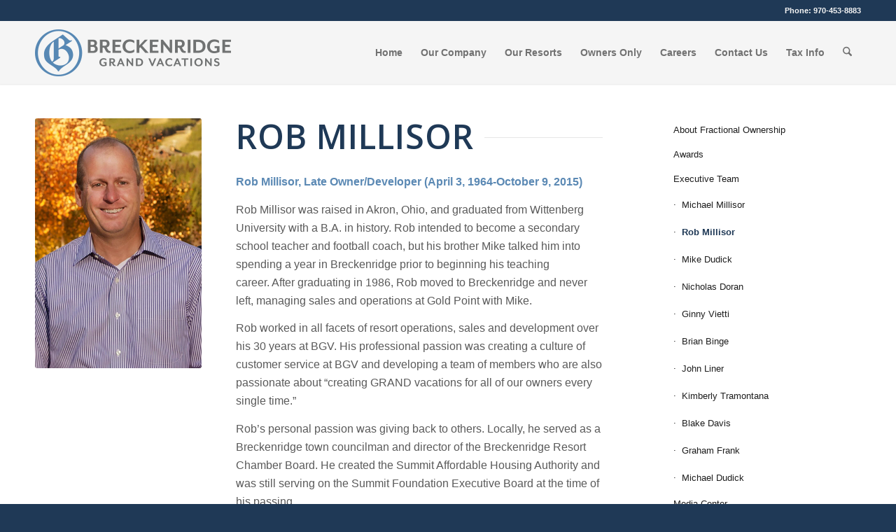

--- FILE ---
content_type: text/html; charset=UTF-8
request_url: https://breckenridgegrandvacations.com/our-company/executive-team/rob-millisor/
body_size: 14594
content:
<!DOCTYPE html>
<html lang="en-US" class="html_stretched responsive av-preloader-disabled  html_header_top html_logo_left html_main_nav_header html_menu_right html_slim html_header_sticky html_header_shrinking_disabled html_header_topbar_active html_mobile_menu_tablet html_header_searchicon html_content_align_center html_header_unstick_top_disabled html_header_stretch_disabled html_minimal_header html_minimal_header_shadow html_elegant-blog html_av-overlay-side html_av-overlay-side-classic html_av-submenu-noclone html_entry_id_185 av-cookies-no-cookie-consent av-no-preview av-default-lightbox html_text_menu_active av-mobile-menu-switch-default">
<head>
<meta charset="UTF-8" />


<!-- mobile setting -->
<meta name="viewport" content="width=device-width, initial-scale=1">

<!-- Scripts/CSS and wp_head hook -->
<meta name='robots' content='index, follow, max-image-preview:large, max-snippet:-1, max-video-preview:-1' />
	<style>img:is([sizes="auto" i], [sizes^="auto," i]) { contain-intrinsic-size: 3000px 1500px }</style>
	
	<!-- This site is optimized with the Yoast SEO plugin v26.7 - https://yoast.com/wordpress/plugins/seo/ -->
	<title>Rob Millisor, Late Owner/Developer | Breckenridge Grand Vacations</title>
<link data-rocket-prefetch href="https://s33623.pcdn.co" rel="dns-prefetch">
<link data-rocket-prefetch href="https://fonts.googleapis.com" rel="dns-prefetch">
<link data-rocket-prefetch href="https://www.gstatic.com" rel="dns-prefetch">
<link data-rocket-prefetch href="https://translate.googleapis.com" rel="dns-prefetch">
<link data-rocket-prefetch href="https://translate.google.com" rel="dns-prefetch">
	<link rel="canonical" href="https://breckenridgegrandvacations.com/our-company/executive-team/rob-millisor/" />
	<meta name="twitter:label1" content="Est. reading time" />
	<meta name="twitter:data1" content="3 minutes" />
	<script type="application/ld+json" class="yoast-schema-graph">{"@context":"https://schema.org","@graph":[{"@type":"WebPage","@id":"https://breckenridgegrandvacations.com/our-company/executive-team/rob-millisor/","url":"https://breckenridgegrandvacations.com/our-company/executive-team/rob-millisor/","name":"Rob Millisor, Late Owner/Developer | Breckenridge Grand Vacations","isPartOf":{"@id":"https://breckenridgegrandvacations.com/#website"},"datePublished":"2017-03-07T23:05:14+00:00","breadcrumb":{"@id":"https://breckenridgegrandvacations.com/our-company/executive-team/rob-millisor/#breadcrumb"},"inLanguage":"en-US","potentialAction":[{"@type":"ReadAction","target":["https://breckenridgegrandvacations.com/our-company/executive-team/rob-millisor/"]}]},{"@type":"BreadcrumbList","@id":"https://breckenridgegrandvacations.com/our-company/executive-team/rob-millisor/#breadcrumb","itemListElement":[{"@type":"ListItem","position":1,"name":"Home","item":"https://breckenridgegrandvacations.com/home/"},{"@type":"ListItem","position":2,"name":"Our Company","item":"https://breckenridgegrandvacations.com/our-company/"},{"@type":"ListItem","position":3,"name":"Executive Team","item":"https://breckenridgegrandvacations.com/our-company/executive-team/"},{"@type":"ListItem","position":4,"name":"Rob Millisor"}]},{"@type":"WebSite","@id":"https://breckenridgegrandvacations.com/#website","url":"https://breckenridgegrandvacations.com/","name":"BGV","description":"Breckenridge Grand Vacations","potentialAction":[{"@type":"SearchAction","target":{"@type":"EntryPoint","urlTemplate":"https://breckenridgegrandvacations.com/?s={search_term_string}"},"query-input":{"@type":"PropertyValueSpecification","valueRequired":true,"valueName":"search_term_string"}}],"inLanguage":"en-US"}]}</script>
	<!-- / Yoast SEO plugin. -->


<link rel="alternate" type="application/rss+xml" title="BGV &raquo; Feed" href="https://breckenridgegrandvacations.com/feed/" />
<link rel="alternate" type="application/rss+xml" title="BGV &raquo; Comments Feed" href="https://breckenridgegrandvacations.com/comments/feed/" />

<!-- google webfont font replacement -->

			<script type='text/javascript'>

				(function() {

					/*	check if webfonts are disabled by user setting via cookie - or user must opt in.	*/
					var html = document.getElementsByTagName('html')[0];
					var cookie_check = html.className.indexOf('av-cookies-needs-opt-in') >= 0 || html.className.indexOf('av-cookies-can-opt-out') >= 0;
					var allow_continue = true;
					var silent_accept_cookie = html.className.indexOf('av-cookies-user-silent-accept') >= 0;

					if( cookie_check && ! silent_accept_cookie )
					{
						if( ! document.cookie.match(/aviaCookieConsent/) || html.className.indexOf('av-cookies-session-refused') >= 0 )
						{
							allow_continue = false;
						}
						else
						{
							if( ! document.cookie.match(/aviaPrivacyRefuseCookiesHideBar/) )
							{
								allow_continue = false;
							}
							else if( ! document.cookie.match(/aviaPrivacyEssentialCookiesEnabled/) )
							{
								allow_continue = false;
							}
							else if( document.cookie.match(/aviaPrivacyGoogleWebfontsDisabled/) )
							{
								allow_continue = false;
							}
						}
					}

					if( allow_continue )
					{
						var f = document.createElement('link');

						f.type 	= 'text/css';
						f.rel 	= 'stylesheet';
						f.href 	= 'https://fonts.googleapis.com/css?family=Open+Sans:400,600&display=auto';
						f.id 	= 'avia-google-webfont';

						document.getElementsByTagName('head')[0].appendChild(f);
					}
				})();

			</script>
			<style id='wp-emoji-styles-inline-css' type='text/css'>

	img.wp-smiley, img.emoji {
		display: inline !important;
		border: none !important;
		box-shadow: none !important;
		height: 1em !important;
		width: 1em !important;
		margin: 0 0.07em !important;
		vertical-align: -0.1em !important;
		background: none !important;
		padding: 0 !important;
	}
</style>
<link rel='stylesheet' id='wp-block-library-css' href='https://s33623.pcdn.co/wp-includes/css/dist/block-library/style.min.css?ver=6.8.3' type='text/css' media='all' />
<style id='global-styles-inline-css' type='text/css'>
:root{--wp--preset--aspect-ratio--square: 1;--wp--preset--aspect-ratio--4-3: 4/3;--wp--preset--aspect-ratio--3-4: 3/4;--wp--preset--aspect-ratio--3-2: 3/2;--wp--preset--aspect-ratio--2-3: 2/3;--wp--preset--aspect-ratio--16-9: 16/9;--wp--preset--aspect-ratio--9-16: 9/16;--wp--preset--color--black: #000000;--wp--preset--color--cyan-bluish-gray: #abb8c3;--wp--preset--color--white: #ffffff;--wp--preset--color--pale-pink: #f78da7;--wp--preset--color--vivid-red: #cf2e2e;--wp--preset--color--luminous-vivid-orange: #ff6900;--wp--preset--color--luminous-vivid-amber: #fcb900;--wp--preset--color--light-green-cyan: #7bdcb5;--wp--preset--color--vivid-green-cyan: #00d084;--wp--preset--color--pale-cyan-blue: #8ed1fc;--wp--preset--color--vivid-cyan-blue: #0693e3;--wp--preset--color--vivid-purple: #9b51e0;--wp--preset--color--metallic-red: #b02b2c;--wp--preset--color--maximum-yellow-red: #edae44;--wp--preset--color--yellow-sun: #eeee22;--wp--preset--color--palm-leaf: #83a846;--wp--preset--color--aero: #7bb0e7;--wp--preset--color--old-lavender: #745f7e;--wp--preset--color--steel-teal: #5f8789;--wp--preset--color--raspberry-pink: #d65799;--wp--preset--color--medium-turquoise: #4ecac2;--wp--preset--gradient--vivid-cyan-blue-to-vivid-purple: linear-gradient(135deg,rgba(6,147,227,1) 0%,rgb(155,81,224) 100%);--wp--preset--gradient--light-green-cyan-to-vivid-green-cyan: linear-gradient(135deg,rgb(122,220,180) 0%,rgb(0,208,130) 100%);--wp--preset--gradient--luminous-vivid-amber-to-luminous-vivid-orange: linear-gradient(135deg,rgba(252,185,0,1) 0%,rgba(255,105,0,1) 100%);--wp--preset--gradient--luminous-vivid-orange-to-vivid-red: linear-gradient(135deg,rgba(255,105,0,1) 0%,rgb(207,46,46) 100%);--wp--preset--gradient--very-light-gray-to-cyan-bluish-gray: linear-gradient(135deg,rgb(238,238,238) 0%,rgb(169,184,195) 100%);--wp--preset--gradient--cool-to-warm-spectrum: linear-gradient(135deg,rgb(74,234,220) 0%,rgb(151,120,209) 20%,rgb(207,42,186) 40%,rgb(238,44,130) 60%,rgb(251,105,98) 80%,rgb(254,248,76) 100%);--wp--preset--gradient--blush-light-purple: linear-gradient(135deg,rgb(255,206,236) 0%,rgb(152,150,240) 100%);--wp--preset--gradient--blush-bordeaux: linear-gradient(135deg,rgb(254,205,165) 0%,rgb(254,45,45) 50%,rgb(107,0,62) 100%);--wp--preset--gradient--luminous-dusk: linear-gradient(135deg,rgb(255,203,112) 0%,rgb(199,81,192) 50%,rgb(65,88,208) 100%);--wp--preset--gradient--pale-ocean: linear-gradient(135deg,rgb(255,245,203) 0%,rgb(182,227,212) 50%,rgb(51,167,181) 100%);--wp--preset--gradient--electric-grass: linear-gradient(135deg,rgb(202,248,128) 0%,rgb(113,206,126) 100%);--wp--preset--gradient--midnight: linear-gradient(135deg,rgb(2,3,129) 0%,rgb(40,116,252) 100%);--wp--preset--font-size--small: 1rem;--wp--preset--font-size--medium: 1.125rem;--wp--preset--font-size--large: 1.75rem;--wp--preset--font-size--x-large: clamp(1.75rem, 3vw, 2.25rem);--wp--preset--spacing--20: 0.44rem;--wp--preset--spacing--30: 0.67rem;--wp--preset--spacing--40: 1rem;--wp--preset--spacing--50: 1.5rem;--wp--preset--spacing--60: 2.25rem;--wp--preset--spacing--70: 3.38rem;--wp--preset--spacing--80: 5.06rem;--wp--preset--shadow--natural: 6px 6px 9px rgba(0, 0, 0, 0.2);--wp--preset--shadow--deep: 12px 12px 50px rgba(0, 0, 0, 0.4);--wp--preset--shadow--sharp: 6px 6px 0px rgba(0, 0, 0, 0.2);--wp--preset--shadow--outlined: 6px 6px 0px -3px rgba(255, 255, 255, 1), 6px 6px rgba(0, 0, 0, 1);--wp--preset--shadow--crisp: 6px 6px 0px rgba(0, 0, 0, 1);}:root { --wp--style--global--content-size: 800px;--wp--style--global--wide-size: 1130px; }:where(body) { margin: 0; }.wp-site-blocks > .alignleft { float: left; margin-right: 2em; }.wp-site-blocks > .alignright { float: right; margin-left: 2em; }.wp-site-blocks > .aligncenter { justify-content: center; margin-left: auto; margin-right: auto; }:where(.is-layout-flex){gap: 0.5em;}:where(.is-layout-grid){gap: 0.5em;}.is-layout-flow > .alignleft{float: left;margin-inline-start: 0;margin-inline-end: 2em;}.is-layout-flow > .alignright{float: right;margin-inline-start: 2em;margin-inline-end: 0;}.is-layout-flow > .aligncenter{margin-left: auto !important;margin-right: auto !important;}.is-layout-constrained > .alignleft{float: left;margin-inline-start: 0;margin-inline-end: 2em;}.is-layout-constrained > .alignright{float: right;margin-inline-start: 2em;margin-inline-end: 0;}.is-layout-constrained > .aligncenter{margin-left: auto !important;margin-right: auto !important;}.is-layout-constrained > :where(:not(.alignleft):not(.alignright):not(.alignfull)){max-width: var(--wp--style--global--content-size);margin-left: auto !important;margin-right: auto !important;}.is-layout-constrained > .alignwide{max-width: var(--wp--style--global--wide-size);}body .is-layout-flex{display: flex;}.is-layout-flex{flex-wrap: wrap;align-items: center;}.is-layout-flex > :is(*, div){margin: 0;}body .is-layout-grid{display: grid;}.is-layout-grid > :is(*, div){margin: 0;}body{padding-top: 0px;padding-right: 0px;padding-bottom: 0px;padding-left: 0px;}a:where(:not(.wp-element-button)){text-decoration: underline;}:root :where(.wp-element-button, .wp-block-button__link){background-color: #32373c;border-width: 0;color: #fff;font-family: inherit;font-size: inherit;line-height: inherit;padding: calc(0.667em + 2px) calc(1.333em + 2px);text-decoration: none;}.has-black-color{color: var(--wp--preset--color--black) !important;}.has-cyan-bluish-gray-color{color: var(--wp--preset--color--cyan-bluish-gray) !important;}.has-white-color{color: var(--wp--preset--color--white) !important;}.has-pale-pink-color{color: var(--wp--preset--color--pale-pink) !important;}.has-vivid-red-color{color: var(--wp--preset--color--vivid-red) !important;}.has-luminous-vivid-orange-color{color: var(--wp--preset--color--luminous-vivid-orange) !important;}.has-luminous-vivid-amber-color{color: var(--wp--preset--color--luminous-vivid-amber) !important;}.has-light-green-cyan-color{color: var(--wp--preset--color--light-green-cyan) !important;}.has-vivid-green-cyan-color{color: var(--wp--preset--color--vivid-green-cyan) !important;}.has-pale-cyan-blue-color{color: var(--wp--preset--color--pale-cyan-blue) !important;}.has-vivid-cyan-blue-color{color: var(--wp--preset--color--vivid-cyan-blue) !important;}.has-vivid-purple-color{color: var(--wp--preset--color--vivid-purple) !important;}.has-metallic-red-color{color: var(--wp--preset--color--metallic-red) !important;}.has-maximum-yellow-red-color{color: var(--wp--preset--color--maximum-yellow-red) !important;}.has-yellow-sun-color{color: var(--wp--preset--color--yellow-sun) !important;}.has-palm-leaf-color{color: var(--wp--preset--color--palm-leaf) !important;}.has-aero-color{color: var(--wp--preset--color--aero) !important;}.has-old-lavender-color{color: var(--wp--preset--color--old-lavender) !important;}.has-steel-teal-color{color: var(--wp--preset--color--steel-teal) !important;}.has-raspberry-pink-color{color: var(--wp--preset--color--raspberry-pink) !important;}.has-medium-turquoise-color{color: var(--wp--preset--color--medium-turquoise) !important;}.has-black-background-color{background-color: var(--wp--preset--color--black) !important;}.has-cyan-bluish-gray-background-color{background-color: var(--wp--preset--color--cyan-bluish-gray) !important;}.has-white-background-color{background-color: var(--wp--preset--color--white) !important;}.has-pale-pink-background-color{background-color: var(--wp--preset--color--pale-pink) !important;}.has-vivid-red-background-color{background-color: var(--wp--preset--color--vivid-red) !important;}.has-luminous-vivid-orange-background-color{background-color: var(--wp--preset--color--luminous-vivid-orange) !important;}.has-luminous-vivid-amber-background-color{background-color: var(--wp--preset--color--luminous-vivid-amber) !important;}.has-light-green-cyan-background-color{background-color: var(--wp--preset--color--light-green-cyan) !important;}.has-vivid-green-cyan-background-color{background-color: var(--wp--preset--color--vivid-green-cyan) !important;}.has-pale-cyan-blue-background-color{background-color: var(--wp--preset--color--pale-cyan-blue) !important;}.has-vivid-cyan-blue-background-color{background-color: var(--wp--preset--color--vivid-cyan-blue) !important;}.has-vivid-purple-background-color{background-color: var(--wp--preset--color--vivid-purple) !important;}.has-metallic-red-background-color{background-color: var(--wp--preset--color--metallic-red) !important;}.has-maximum-yellow-red-background-color{background-color: var(--wp--preset--color--maximum-yellow-red) !important;}.has-yellow-sun-background-color{background-color: var(--wp--preset--color--yellow-sun) !important;}.has-palm-leaf-background-color{background-color: var(--wp--preset--color--palm-leaf) !important;}.has-aero-background-color{background-color: var(--wp--preset--color--aero) !important;}.has-old-lavender-background-color{background-color: var(--wp--preset--color--old-lavender) !important;}.has-steel-teal-background-color{background-color: var(--wp--preset--color--steel-teal) !important;}.has-raspberry-pink-background-color{background-color: var(--wp--preset--color--raspberry-pink) !important;}.has-medium-turquoise-background-color{background-color: var(--wp--preset--color--medium-turquoise) !important;}.has-black-border-color{border-color: var(--wp--preset--color--black) !important;}.has-cyan-bluish-gray-border-color{border-color: var(--wp--preset--color--cyan-bluish-gray) !important;}.has-white-border-color{border-color: var(--wp--preset--color--white) !important;}.has-pale-pink-border-color{border-color: var(--wp--preset--color--pale-pink) !important;}.has-vivid-red-border-color{border-color: var(--wp--preset--color--vivid-red) !important;}.has-luminous-vivid-orange-border-color{border-color: var(--wp--preset--color--luminous-vivid-orange) !important;}.has-luminous-vivid-amber-border-color{border-color: var(--wp--preset--color--luminous-vivid-amber) !important;}.has-light-green-cyan-border-color{border-color: var(--wp--preset--color--light-green-cyan) !important;}.has-vivid-green-cyan-border-color{border-color: var(--wp--preset--color--vivid-green-cyan) !important;}.has-pale-cyan-blue-border-color{border-color: var(--wp--preset--color--pale-cyan-blue) !important;}.has-vivid-cyan-blue-border-color{border-color: var(--wp--preset--color--vivid-cyan-blue) !important;}.has-vivid-purple-border-color{border-color: var(--wp--preset--color--vivid-purple) !important;}.has-metallic-red-border-color{border-color: var(--wp--preset--color--metallic-red) !important;}.has-maximum-yellow-red-border-color{border-color: var(--wp--preset--color--maximum-yellow-red) !important;}.has-yellow-sun-border-color{border-color: var(--wp--preset--color--yellow-sun) !important;}.has-palm-leaf-border-color{border-color: var(--wp--preset--color--palm-leaf) !important;}.has-aero-border-color{border-color: var(--wp--preset--color--aero) !important;}.has-old-lavender-border-color{border-color: var(--wp--preset--color--old-lavender) !important;}.has-steel-teal-border-color{border-color: var(--wp--preset--color--steel-teal) !important;}.has-raspberry-pink-border-color{border-color: var(--wp--preset--color--raspberry-pink) !important;}.has-medium-turquoise-border-color{border-color: var(--wp--preset--color--medium-turquoise) !important;}.has-vivid-cyan-blue-to-vivid-purple-gradient-background{background: var(--wp--preset--gradient--vivid-cyan-blue-to-vivid-purple) !important;}.has-light-green-cyan-to-vivid-green-cyan-gradient-background{background: var(--wp--preset--gradient--light-green-cyan-to-vivid-green-cyan) !important;}.has-luminous-vivid-amber-to-luminous-vivid-orange-gradient-background{background: var(--wp--preset--gradient--luminous-vivid-amber-to-luminous-vivid-orange) !important;}.has-luminous-vivid-orange-to-vivid-red-gradient-background{background: var(--wp--preset--gradient--luminous-vivid-orange-to-vivid-red) !important;}.has-very-light-gray-to-cyan-bluish-gray-gradient-background{background: var(--wp--preset--gradient--very-light-gray-to-cyan-bluish-gray) !important;}.has-cool-to-warm-spectrum-gradient-background{background: var(--wp--preset--gradient--cool-to-warm-spectrum) !important;}.has-blush-light-purple-gradient-background{background: var(--wp--preset--gradient--blush-light-purple) !important;}.has-blush-bordeaux-gradient-background{background: var(--wp--preset--gradient--blush-bordeaux) !important;}.has-luminous-dusk-gradient-background{background: var(--wp--preset--gradient--luminous-dusk) !important;}.has-pale-ocean-gradient-background{background: var(--wp--preset--gradient--pale-ocean) !important;}.has-electric-grass-gradient-background{background: var(--wp--preset--gradient--electric-grass) !important;}.has-midnight-gradient-background{background: var(--wp--preset--gradient--midnight) !important;}.has-small-font-size{font-size: var(--wp--preset--font-size--small) !important;}.has-medium-font-size{font-size: var(--wp--preset--font-size--medium) !important;}.has-large-font-size{font-size: var(--wp--preset--font-size--large) !important;}.has-x-large-font-size{font-size: var(--wp--preset--font-size--x-large) !important;}
:where(.wp-block-post-template.is-layout-flex){gap: 1.25em;}:where(.wp-block-post-template.is-layout-grid){gap: 1.25em;}
:where(.wp-block-columns.is-layout-flex){gap: 2em;}:where(.wp-block-columns.is-layout-grid){gap: 2em;}
:root :where(.wp-block-pullquote){font-size: 1.5em;line-height: 1.6;}
</style>
<link rel='stylesheet' id='avia-merged-styles-css' href='https://s33623.pcdn.co/wp-content/uploads/dynamic_avia/avia-merged-styles-ac432f5e65f321f69f49eb6de5bbe9c3---69617281a6d98.css' type='text/css' media='all' />
<link rel='stylesheet' id='avia-single-post-185-css' href='https://s33623.pcdn.co/wp-content/uploads/dynamic_avia/avia_posts_css/post-185.css?ver=ver-1767994550' type='text/css' media='all' />
<script type="text/javascript" src="https://s33623.pcdn.co/wp-includes/js/jquery/jquery.min.js?ver=3.7.1" id="jquery-core-js"></script>
<script type="text/javascript" src="https://s33623.pcdn.co/wp-includes/js/jquery/jquery-migrate.min.js?ver=3.4.1" id="jquery-migrate-js"></script>
<script type="text/javascript" src="https://s33623.pcdn.co/wp-content/uploads/dynamic_avia/avia-head-scripts-df7886ac2fb9574a410d05285be45af0---69617281b4ced.js" id="avia-head-scripts-js"></script>
<link rel="https://api.w.org/" href="https://breckenridgegrandvacations.com/wp-json/" /><link rel="alternate" title="JSON" type="application/json" href="https://breckenridgegrandvacations.com/wp-json/wp/v2/pages/185" /><link rel="EditURI" type="application/rsd+xml" title="RSD" href="https://breckenridgegrandvacations.com/xmlrpc.php?rsd" />
<meta name="generator" content="WordPress 6.8.3" />
<link rel='shortlink' href='https://breckenridgegrandvacations.com/?p=185' />
<link rel="alternate" title="oEmbed (JSON)" type="application/json+oembed" href="https://breckenridgegrandvacations.com/wp-json/oembed/1.0/embed?url=https%3A%2F%2Fbreckenridgegrandvacations.com%2Four-company%2Fexecutive-team%2Frob-millisor%2F" />
<link rel="alternate" title="oEmbed (XML)" type="text/xml+oembed" href="https://breckenridgegrandvacations.com/wp-json/oembed/1.0/embed?url=https%3A%2F%2Fbreckenridgegrandvacations.com%2Four-company%2Fexecutive-team%2Frob-millisor%2F&#038;format=xml" />

<link rel="icon" href="https://s33623.pcdn.co/wp-content/uploads/2020/04/BGV_CircleDots_Process-1.png" type="image/png">
<!--[if lt IE 9]><script src="https://s33623.pcdn.co/wp-content/themes/enfold/js/html5shiv.js"></script><![endif]--><link rel="profile" href="https://gmpg.org/xfn/11" />
<link rel="alternate" type="application/rss+xml" title="BGV RSS2 Feed" href="https://breckenridgegrandvacations.com/feed/" />
<link rel="pingback" href="https://breckenridgegrandvacations.com/xmlrpc.php" />

<!-- To speed up the rendering and to display the site as fast as possible to the user we include some styles and scripts for above the fold content inline -->
<script type="text/javascript">'use strict';var avia_is_mobile=!1;if(/Android|webOS|iPhone|iPad|iPod|BlackBerry|IEMobile|Opera Mini/i.test(navigator.userAgent)&&'ontouchstart' in document.documentElement){avia_is_mobile=!0;document.documentElement.className+=' avia_mobile '}
else{document.documentElement.className+=' avia_desktop '};document.documentElement.className+=' js_active ';(function(){var e=['-webkit-','-moz-','-ms-',''],n='',o=!1,a=!1;for(var t in e){if(e[t]+'transform' in document.documentElement.style){o=!0;n=e[t]+'transform'};if(e[t]+'perspective' in document.documentElement.style){a=!0}};if(o){document.documentElement.className+=' avia_transform '};if(a){document.documentElement.className+=' avia_transform3d '};if(typeof document.getElementsByClassName=='function'&&typeof document.documentElement.getBoundingClientRect=='function'&&avia_is_mobile==!1){if(n&&window.innerHeight>0){setTimeout(function(){var e=0,o={},a=0,t=document.getElementsByClassName('av-parallax'),i=window.pageYOffset||document.documentElement.scrollTop;for(e=0;e<t.length;e++){t[e].style.top='0px';o=t[e].getBoundingClientRect();a=Math.ceil((window.innerHeight+i-o.top)*0.3);t[e].style[n]='translate(0px, '+a+'px)';t[e].style.top='auto';t[e].className+=' enabled-parallax '}},50)}}})();</script>		<style type="text/css" id="wp-custom-css">
			/* Hide by default */
.testimonials-mobile-view {
  display: none;
}

/* Show only on mobile screens */
@media screen and (max-width: 768px) {
  .testimonials-mobile-view {
    display: block; /* Adjust to flex, inline, etc., as needed */
  }
}
		</style>
		<style type="text/css">
		@font-face {font-family: 'entypo-fontello-enfold'; font-weight: normal; font-style: normal; font-display: auto;
		src: url('https://s33623.pcdn.co/wp-content/themes/enfold/config-templatebuilder/avia-template-builder/assets/fonts/entypo-fontello-enfold/entypo-fontello-enfold.woff2') format('woff2'),
		url('https://s33623.pcdn.co/wp-content/themes/enfold/config-templatebuilder/avia-template-builder/assets/fonts/entypo-fontello-enfold/entypo-fontello-enfold.woff') format('woff'),
		url('https://s33623.pcdn.co/wp-content/themes/enfold/config-templatebuilder/avia-template-builder/assets/fonts/entypo-fontello-enfold/entypo-fontello-enfold.ttf') format('truetype'),
		url('https://s33623.pcdn.co/wp-content/themes/enfold/config-templatebuilder/avia-template-builder/assets/fonts/entypo-fontello-enfold/entypo-fontello-enfold.svg#entypo-fontello-enfold') format('svg'),
		url('https://s33623.pcdn.co/wp-content/themes/enfold/config-templatebuilder/avia-template-builder/assets/fonts/entypo-fontello-enfold/entypo-fontello-enfold.eot'),
		url('https://s33623.pcdn.co/wp-content/themes/enfold/config-templatebuilder/avia-template-builder/assets/fonts/entypo-fontello-enfold/entypo-fontello-enfold.eot?#iefix') format('embedded-opentype');
		}

		#top .avia-font-entypo-fontello-enfold, body .avia-font-entypo-fontello-enfold, html body [data-av_iconfont='entypo-fontello-enfold']:before{ font-family: 'entypo-fontello-enfold'; }
		
		@font-face {font-family: 'entypo-fontello'; font-weight: normal; font-style: normal; font-display: auto;
		src: url('https://s33623.pcdn.co/wp-content/themes/enfold/config-templatebuilder/avia-template-builder/assets/fonts/entypo-fontello/entypo-fontello.woff2') format('woff2'),
		url('https://s33623.pcdn.co/wp-content/themes/enfold/config-templatebuilder/avia-template-builder/assets/fonts/entypo-fontello/entypo-fontello.woff') format('woff'),
		url('https://s33623.pcdn.co/wp-content/themes/enfold/config-templatebuilder/avia-template-builder/assets/fonts/entypo-fontello/entypo-fontello.ttf') format('truetype'),
		url('https://s33623.pcdn.co/wp-content/themes/enfold/config-templatebuilder/avia-template-builder/assets/fonts/entypo-fontello/entypo-fontello.svg#entypo-fontello') format('svg'),
		url('https://s33623.pcdn.co/wp-content/themes/enfold/config-templatebuilder/avia-template-builder/assets/fonts/entypo-fontello/entypo-fontello.eot'),
		url('https://s33623.pcdn.co/wp-content/themes/enfold/config-templatebuilder/avia-template-builder/assets/fonts/entypo-fontello/entypo-fontello.eot?#iefix') format('embedded-opentype');
		}

		#top .avia-font-entypo-fontello, body .avia-font-entypo-fontello, html body [data-av_iconfont='entypo-fontello']:before{ font-family: 'entypo-fontello'; }
		
		@font-face {font-family: 'fontello'; font-weight: normal; font-style: normal; font-display: auto;
		src: url('https://s33623.pcdn.co/wp-content/uploads/avia_fonts/fontello/fontello.woff2') format('woff2'),
		url('https://s33623.pcdn.co/wp-content/uploads/avia_fonts/fontello/fontello.woff') format('woff'),
		url('https://s33623.pcdn.co/wp-content/uploads/avia_fonts/fontello/fontello.ttf') format('truetype'),
		url('https://s33623.pcdn.co/wp-content/uploads/avia_fonts/fontello/fontello.svg#fontello') format('svg'),
		url('https://s33623.pcdn.co/wp-content/uploads/avia_fonts/fontello/fontello.eot'),
		url('https://s33623.pcdn.co/wp-content/uploads/avia_fonts/fontello/fontello.eot?#iefix') format('embedded-opentype');
		}

		#top .avia-font-fontello, body .avia-font-fontello, html body [data-av_iconfont='fontello']:before{ font-family: 'fontello'; }
		</style>

<!--
Debugging Info for Theme support: 

Theme: Enfold
Version: 7.1.3
Installed: enfold
AviaFramework Version: 5.6
AviaBuilder Version: 6.0
aviaElementManager Version: 1.0.1
- - - - - - - - - - -
ChildTheme: Enfold Child
ChildTheme Version: 1.0
ChildTheme Installed: enfold

- - - - - - - - - - -
ML:512-PU:37-PLA:26
WP:6.8.3
Compress: CSS:all theme files - JS:all theme files
Updates: enabled - token has changed and not verified
PLAu:22
-->
<meta name="generator" content="WP Rocket 3.20.3" data-wpr-features="wpr_preconnect_external_domains wpr_preload_links wpr_desktop" /></head>

<body data-rsssl=1 id="top" class="wp-singular page-template-default page page-id-185 page-child parent-pageid-166 wp-theme-enfold wp-child-theme-enfold-child stretched rtl_columns av-curtain-numeric open_sans helvetica-websave helvetica  post-type-page avia-responsive-images-support" itemscope="itemscope" itemtype="https://schema.org/WebPage" >

	
	<div id='wrap_all'>

	
<header id='header' class='all_colors header_color light_bg_color  av_header_top av_logo_left av_main_nav_header av_menu_right av_slim av_header_sticky av_header_shrinking_disabled av_header_stretch_disabled av_mobile_menu_tablet av_header_searchicon av_header_unstick_top_disabled av_minimal_header av_minimal_header_shadow av_bottom_nav_disabled  av_header_border_disabled' aria-label="Header" data-av_shrink_factor='90' role="banner" itemscope="itemscope" itemtype="https://schema.org/WPHeader" >

		<div id='header_meta' class='container_wrap container_wrap_meta  av_phone_active_right av_extra_header_active av_entry_id_185'>

			      <div class='container'>
			      <div class='phone-info '><div> <style type="text/css"> body,td,th { color: #<span style="display: inline-block; width: 0px; overflow: hidden; line-height: 0;" data-mce-type="bookmark" class="mce_SELRES_start">﻿</span>7aa6cf<span style="display: inline-block; width: 0px; overflow: hidden; line-height: 0;" data-mce-type="bookmark" class="mce_SELRES_end">﻿</span>; } </style> Phone:  <a href="tel:970-453-8883">970-453-8883 </a></div></div>			      </div>
		</div>

		<div  id='header_main' class='container_wrap container_wrap_logo'>

        <div class='container av-logo-container'><div class='inner-container'><span class='logo avia-standard-logo'><a href='https://breckenridgegrandvacations.com/' class='' aria-label='bgv-logo-1' title='bgv-logo-1'><img src="https://s33623.pcdn.co/wp-content/uploads/2025/01/bgv-logo-1.png" height="100" width="300" alt='BGV' title='bgv-logo-1' /></a></span><nav class='main_menu' data-selectname='Select a page'  role="navigation" itemscope="itemscope" itemtype="https://schema.org/SiteNavigationElement" ><div class="avia-menu av-main-nav-wrap"><ul role="menu" class="menu av-main-nav" id="avia-menu"><li role="menuitem" id="menu-item-82925" class="menu-item menu-item-type-post_type menu-item-object-page menu-item-home menu-item-top-level menu-item-top-level-1"><a href="https://breckenridgegrandvacations.com/" itemprop="url" tabindex="0"><span class="avia-bullet"></span><span class="avia-menu-text">Home</span><span class="avia-menu-fx"><span class="avia-arrow-wrap"><span class="avia-arrow"></span></span></span></a></li>
<li role="menuitem" id="menu-item-82910" class="menu-item menu-item-type-post_type menu-item-object-page current-page-ancestor menu-item-has-children menu-item-top-level menu-item-top-level-2"><a href="https://breckenridgegrandvacations.com/our-company/" itemprop="url" tabindex="0"><span class="avia-bullet"></span><span class="avia-menu-text">Our Company</span><span class="avia-menu-fx"><span class="avia-arrow-wrap"><span class="avia-arrow"></span></span></span></a>


<ul class="sub-menu">
	<li role="menuitem" id="menu-item-82911" class="menu-item menu-item-type-post_type menu-item-object-page"><a href="https://breckenridgegrandvacations.com/our-company/awards/" itemprop="url" tabindex="0"><span class="avia-bullet"></span><span class="avia-menu-text">Awards</span></a></li>
	<li role="menuitem" id="menu-item-82912" class="menu-item menu-item-type-post_type menu-item-object-page"><a href="https://breckenridgegrandvacations.com/our-company/about-fractional-ownership/" itemprop="url" tabindex="0"><span class="avia-bullet"></span><span class="avia-menu-text">About Fractional Ownership</span></a></li>
	<li role="menuitem" id="menu-item-256623" class="menu-item menu-item-type-post_type menu-item-object-page"><a href="https://breckenridgegrandvacations.com/bgv-gives/" itemprop="url" tabindex="0"><span class="avia-bullet"></span><span class="avia-menu-text">BGV Gives</span></a></li>
	<li role="menuitem" id="menu-item-232219" class="menu-item menu-item-type-custom menu-item-object-custom"><a href="https://breckenridgegrandvacations.com/bgv-sustainability/" itemprop="url" tabindex="0"><span class="avia-bullet"></span><span class="avia-menu-text">BGV Sustainability</span></a></li>
	<li role="menuitem" id="menu-item-82914" class="menu-item menu-item-type-post_type menu-item-object-page current-page-ancestor"><a href="https://breckenridgegrandvacations.com/our-company/executive-team/" itemprop="url" tabindex="0"><span class="avia-bullet"></span><span class="avia-menu-text">Executive Team</span></a></li>
	<li role="menuitem" id="menu-item-82915" class="menu-item menu-item-type-post_type menu-item-object-page"><a href="https://breckenridgegrandvacations.com/our-company/media-center/" itemprop="url" tabindex="0"><span class="avia-bullet"></span><span class="avia-menu-text">Media Center</span></a></li>
</ul>
</li>
<li role="menuitem" id="menu-item-248238" class="menu-item menu-item-type-post_type menu-item-object-page menu-item-has-children menu-item-top-level menu-item-top-level-3"><a href="https://breckenridgegrandvacations.com/our-resorts/" itemprop="url" tabindex="0"><span class="avia-bullet"></span><span class="avia-menu-text">Our Resorts</span><span class="avia-menu-fx"><span class="avia-arrow-wrap"><span class="avia-arrow"></span></span></span></a>


<ul class="sub-menu">
	<li role="menuitem" id="menu-item-82984" class="menu-item menu-item-type-custom menu-item-object-custom"><a target="_blank" href="https://grandcolorado.com/" itemprop="url" tabindex="0"><span class="avia-bullet"></span><span class="avia-menu-text">Grand Colorado on Peak 8</span></a></li>
	<li role="menuitem" id="menu-item-82985" class="menu-item menu-item-type-custom menu-item-object-custom"><a target="_blank" href="https://www.grandlodgeonpeak7.com/" itemprop="url" tabindex="0"><span class="avia-bullet"></span><span class="avia-menu-text">Grand Lodge on Peak 7</span></a></li>
	<li role="menuitem" id="menu-item-82986" class="menu-item menu-item-type-custom menu-item-object-custom"><a target="_blank" href="https://www.grandtimber.com/" itemprop="url" tabindex="0"><span class="avia-bullet"></span><span class="avia-menu-text">Grand Timber Lodge</span></a></li>
</ul>
</li>
<li role="menuitem" id="menu-item-82994" class="menu-item menu-item-type-post_type menu-item-object-page menu-item-top-level menu-item-top-level-4"><a href="https://breckenridgegrandvacations.com/owners-only/" itemprop="url" tabindex="0"><span class="avia-bullet"></span><span class="avia-menu-text">Owners Only</span><span class="avia-menu-fx"><span class="avia-arrow-wrap"><span class="avia-arrow"></span></span></span></a></li>
<li role="menuitem" id="menu-item-82995" class="menu-item menu-item-type-post_type menu-item-object-page menu-item-top-level menu-item-top-level-5"><a href="https://breckenridgegrandvacations.com/bgv-jobs/" itemprop="url" tabindex="0"><span class="avia-bullet"></span><span class="avia-menu-text">Careers</span><span class="avia-menu-fx"><span class="avia-arrow-wrap"><span class="avia-arrow"></span></span></span></a></li>
<li role="menuitem" id="menu-item-82996" class="menu-item menu-item-type-post_type menu-item-object-page menu-item-top-level menu-item-top-level-6"><a href="https://breckenridgegrandvacations.com/contact-us/" itemprop="url" tabindex="0"><span class="avia-bullet"></span><span class="avia-menu-text">Contact Us</span><span class="avia-menu-fx"><span class="avia-arrow-wrap"><span class="avia-arrow"></span></span></span></a></li>
<li role="menuitem" id="menu-item-256875" class="menu-item menu-item-type-post_type menu-item-object-page menu-item-top-level menu-item-top-level-7"><a href="https://breckenridgegrandvacations.com/tax-information/" itemprop="url" tabindex="0"><span class="avia-bullet"></span><span class="avia-menu-text">Tax Info</span><span class="avia-menu-fx"><span class="avia-arrow-wrap"><span class="avia-arrow"></span></span></span></a></li>
<li id="menu-item-search" class="noMobile menu-item menu-item-search-dropdown menu-item-avia-special" role="menuitem"><a class="avia-svg-icon avia-font-svg_entypo-fontello" aria-label="Search" href="?s=" rel="nofollow" title="Click to open the search input field" data-avia-search-tooltip="
&lt;search&gt;
	&lt;form role=&quot;search&quot; action=&quot;https://breckenridgegrandvacations.com/&quot; id=&quot;searchform&quot; method=&quot;get&quot; class=&quot;&quot;&gt;
		&lt;div&gt;
&lt;span class=&#039;av_searchform_search avia-svg-icon avia-font-svg_entypo-fontello&#039; data-av_svg_icon=&#039;search&#039; data-av_iconset=&#039;svg_entypo-fontello&#039;&gt;&lt;svg version=&quot;1.1&quot; xmlns=&quot;http://www.w3.org/2000/svg&quot; width=&quot;25&quot; height=&quot;32&quot; viewBox=&quot;0 0 25 32&quot; preserveAspectRatio=&quot;xMidYMid meet&quot; aria-labelledby=&#039;av-svg-title-1&#039; aria-describedby=&#039;av-svg-desc-1&#039; role=&quot;graphics-symbol&quot; aria-hidden=&quot;true&quot;&gt;
&lt;title id=&#039;av-svg-title-1&#039;&gt;Search&lt;/title&gt;
&lt;desc id=&#039;av-svg-desc-1&#039;&gt;Search&lt;/desc&gt;
&lt;path d=&quot;M24.704 24.704q0.96 1.088 0.192 1.984l-1.472 1.472q-1.152 1.024-2.176 0l-6.080-6.080q-2.368 1.344-4.992 1.344-4.096 0-7.136-3.040t-3.040-7.136 2.88-7.008 6.976-2.912 7.168 3.040 3.072 7.136q0 2.816-1.472 5.184zM3.008 13.248q0 2.816 2.176 4.992t4.992 2.176 4.832-2.016 2.016-4.896q0-2.816-2.176-4.96t-4.992-2.144-4.832 2.016-2.016 4.832z&quot;&gt;&lt;/path&gt;
&lt;/svg&gt;&lt;/span&gt;			&lt;input type=&quot;submit&quot; value=&quot;&quot; id=&quot;searchsubmit&quot; class=&quot;button&quot; title=&quot;Enter at least 3 characters to show search results in a dropdown or click to route to search result page to show all results&quot; /&gt;
			&lt;input type=&quot;search&quot; id=&quot;s&quot; name=&quot;s&quot; value=&quot;&quot; aria-label=&#039;Search&#039; placeholder=&#039;Search&#039; required /&gt;
		&lt;/div&gt;
	&lt;/form&gt;
&lt;/search&gt;
" data-av_svg_icon='search' data-av_iconset='svg_entypo-fontello'><svg version="1.1" xmlns="http://www.w3.org/2000/svg" width="25" height="32" viewBox="0 0 25 32" preserveAspectRatio="xMidYMid meet" aria-labelledby='av-svg-title-2' aria-describedby='av-svg-desc-2' role="graphics-symbol" aria-hidden="true">
<title id='av-svg-title-2'>Click to open the search input field</title>
<desc id='av-svg-desc-2'>Click to open the search input field</desc>
<path d="M24.704 24.704q0.96 1.088 0.192 1.984l-1.472 1.472q-1.152 1.024-2.176 0l-6.080-6.080q-2.368 1.344-4.992 1.344-4.096 0-7.136-3.040t-3.040-7.136 2.88-7.008 6.976-2.912 7.168 3.040 3.072 7.136q0 2.816-1.472 5.184zM3.008 13.248q0 2.816 2.176 4.992t4.992 2.176 4.832-2.016 2.016-4.896q0-2.816-2.176-4.96t-4.992-2.144-4.832 2.016-2.016 4.832z"></path>
</svg><span class="avia_hidden_link_text">Search</span></a></li><li class="av-burger-menu-main menu-item-avia-special " role="menuitem">
	        			<a href="#" aria-label="Menu" aria-hidden="false">
							<span class="av-hamburger av-hamburger--spin av-js-hamburger">
								<span class="av-hamburger-box">
						          <span class="av-hamburger-inner"></span>
						          <strong>Menu</strong>
								</span>
							</span>
							<span class="avia_hidden_link_text">Menu</span>
						</a>
	        		   </li></ul></div></nav></div> </div> 
		<!-- end container_wrap-->
		</div>
<div data-rocket-location-hash="a0499d3c0816532ba32f6b007babb01a" class="header_bg"></div>
<!-- end header -->
</header>

	<div id='main' class='all_colors' data-scroll-offset='88'>

	<div   class='main_color container_wrap_first container_wrap sidebar_right'  ><div class='container av-section-cont-open' ><main  role="main" itemprop="mainContentOfPage"  class='template-page content  av-content-small alpha units'><div class='post-entry post-entry-type-page post-entry-185'><div class='entry-content-wrapper clearfix'><div  class='flex_column av-va6kx-0fe87729ea54059fd55eca3752e989c1 av_one_third  avia-builder-el-0  el_before_av_two_third  avia-builder-el-first  first flex_column_div av-zero-column-padding  '     ><div  class='avia-image-container av-r5y5t-30cd7f976ae1e6481598726e15799d2b av-styling- avia-align-center  avia-builder-el-1  avia-builder-el-no-sibling '   itemprop="image" itemscope="itemscope" itemtype="https://schema.org/ImageObject" ><div class="avia-image-container-inner"><div class="avia-image-overlay-wrap"><img decoding="async" fetchpriority="high" class='wp-image-4618 avia-img-lazy-loading-not-4618 avia_image ' src="https://s33623.pcdn.co/wp-content/uploads/2019/01/Rob.jpg" alt='Rob Millisor' title='Rob Millisor'  height="1200" width="800"  itemprop="thumbnailUrl" srcset="https://s33623.pcdn.co/wp-content/uploads/2019/01/Rob.jpg 800w, https://s33623.pcdn.co/wp-content/uploads/2019/01/Rob-200x300.jpg 200w, https://s33623.pcdn.co/wp-content/uploads/2019/01/Rob-687x1030.jpg 687w, https://s33623.pcdn.co/wp-content/uploads/2019/01/Rob-768x1152.jpg 768w, https://s33623.pcdn.co/wp-content/uploads/2019/01/Rob-470x705.jpg 470w, https://s33623.pcdn.co/wp-content/uploads/2019/01/Rob-450x675.jpg 450w" sizes="(max-width: 800px) 100vw, 800px" /></div></div></div></div><div  class='flex_column av-jct0p-daf01b1650291869ba68057f272ca03b av_two_third  avia-builder-el-2  el_after_av_one_third  avia-builder-el-last  flex_column_div av-zero-column-padding  '     ><div  class='av-special-heading av-d8g5d-76efaa9db3d2ec7cc9c4df6524f7f39e av-special-heading-h1  avia-builder-el-3  el_before_av_textblock  avia-builder-el-first '><h1 class='av-special-heading-tag '  itemprop="headline"  >Rob Millisor</h1><div class="special-heading-border"><div class="special-heading-inner-border"></div></div></div>
<section  class='av_textblock_section av-8y4ld-d1570b627599f803fab86632c68be22a '   itemscope="itemscope" itemtype="https://schema.org/CreativeWork" ><div class='avia_textblock'  itemprop="text" ><p><strong>Rob Millisor, Late Owner/Developer (April 3, 1964-October 9, 2015)</strong></p>
<p>Rob Millisor was raised in Akron, Ohio, and graduated from Wittenberg University with a B.A. in history. Rob intended to become a secondary school teacher and football coach, but his brother Mike talked him into spending a year in Breckenridge prior to beginning his teaching career. After graduating in 1986, Rob moved to Breckenridge and never left, managing sales and operations at Gold Point with Mike.</p>
<p>Rob worked in all facets of resort operations, sales and development over his 30 years at BGV. His professional passion was creating a culture of customer service at BGV and developing a team of members who are also passionate about “creating GRAND vacations for all of our owners every single time.”</p>
<p>Rob’s personal passion was giving back to others. Locally, he served as a Breckenridge town councilman and director of the Breckenridge Resort Chamber Board. He created the Summit Affordable Housing Authority and was still serving on the Summit Foundation Executive Board at the time of his passing.</p>
<p>In addition to giving so much to the community of Breckenridge, Rob also served on the Executive Committee of the Children’s Hospital Colorado Foundation Board of Trustees and worked closely with the medical charity Doctors to the World. It was while traveling with Doctors to the World to earthquake-stricken Nepal that Rob tragically passed on October 9, 2015.</p>
<p>In 2016, the American Resort Development Association (ARDA) honored Rob with the ACE Lifetime Achievement Award.</p>
<p>Rob leaves behind a legacy of service and giving and is greatly missed by all at BGV. He is survived by his wife, Amy and two children, Claire and Grady.</p>
</div></section></div></p>
</div></div></main><!-- close content main element --> <!-- section close by builder template --><aside class='sidebar sidebar_right  smartphones_sidebar_active alpha units' aria-label="Sidebar"  role="complementary" itemscope="itemscope" itemtype="https://schema.org/WPSideBar" ><div class="inner_sidebar extralight-border"><nav class='widget widget_nav_menu widget_nav_hide_child'><ul class='nested_nav'><li class="page_item page-item-472 page_item_has_children"><a href="https://breckenridgegrandvacations.com/our-company/about-fractional-ownership/">About Fractional Ownership</a>
<ul class='children'>
	<li class="page_item page-item-561"><a href="https://breckenridgegrandvacations.com/our-company/about-fractional-ownership/fractional-ownership-contact-form/">Fractional Ownership Contact Form</a></li>
	<li class="page_item page-item-87"><a href="https://breckenridgegrandvacations.com/our-company/about-fractional-ownership/testimonials/">Owner Testimonials</a></li>
</ul>
</li>
<li class="page_item page-item-82883"><a href="https://breckenridgegrandvacations.com/our-company/awards/">Awards</a></li>
<li class="page_item page-item-166 page_item_has_children current_page_ancestor current_page_parent"><a href="https://breckenridgegrandvacations.com/our-company/executive-team/">Executive Team</a>
<ul class='children'>
	<li class="page_item page-item-186"><a href="https://breckenridgegrandvacations.com/our-company/executive-team/michael-millisor/">Michael Millisor</a></li>
	<li class="page_item page-item-185 current_page_item"><a href="https://breckenridgegrandvacations.com/our-company/executive-team/rob-millisor/" aria-current="page">Rob Millisor</a></li>
	<li class="page_item page-item-184"><a href="https://breckenridgegrandvacations.com/our-company/executive-team/mike-dudick/">Mike Dudick</a></li>
	<li class="page_item page-item-82886"><a href="https://breckenridgegrandvacations.com/our-company/executive-team/nicholas-doran/">Nicholas Doran</a></li>
	<li class="page_item page-item-180"><a href="https://breckenridgegrandvacations.com/our-company/executive-team/ginny-vietti/">Ginny Vietti</a></li>
	<li class="page_item page-item-181"><a href="https://breckenridgegrandvacations.com/our-company/executive-team/brian-binge-2/">Brian Binge</a></li>
	<li class="page_item page-item-179"><a href="https://breckenridgegrandvacations.com/our-company/executive-team/john-liner/">John Liner</a></li>
	<li class="page_item page-item-183"><a href="https://breckenridgegrandvacations.com/our-company/executive-team/kimberly-tramontana/">Kimberly Tramontana</a></li>
	<li class="page_item page-item-82893"><a href="https://breckenridgegrandvacations.com/our-company/executive-team/blake-davis/">Blake Davis</a></li>
	<li class="page_item page-item-178"><a href="https://breckenridgegrandvacations.com/our-company/executive-team/graham-frank/">Graham Frank</a></li>
	<li class="page_item page-item-230599"><a href="https://breckenridgegrandvacations.com/our-company/executive-team/michael-dudick/">Michael Dudick</a></li>
</ul>
</li>
<li class="page_item page-item-88"><a href="https://breckenridgegrandvacations.com/our-company/media-center/">Media Center</a></li>
</ul></nav></div></aside>		</div><!--end builder template--></div><!-- close default .container_wrap element -->				<div class='container_wrap footer_color' id='footer'>

					<div class='container'>

						<div class='flex_column av_one_fourth  first el_before_av_one_fourth'><section id="custom_html-10" class="widget_text widget clearfix widget_custom_html"><div class="textwidget custom-html-widget"><p style="text-align: center; line-height: 1.5em;">
<a href="https://breckenridgegrandvacations.com/">
<img src="https://s33623.pcdn.co/wp-content/uploads/2025/01/bgv-corp-logo-1.png" width="210px" alt=""/>
</a></p></div><span class="seperator extralight-border"></span></section></div><div class='flex_column av_one_fourth  el_after_av_one_fourth el_before_av_one_fourth '><section id="custom_html-6" class="widget_text widget clearfix widget_custom_html"><div class="textwidget custom-html-widget"><p style="text-align: center; line-height: 1.8em;"><strong><font color="#5381AC">CONTACT</font></strong><br>
<a href="https://goo.gl/maps/Tv7bRJbcmZUZJXJGA">100 S Main St, Breckenridge, CO 80424</a>
<br>
<a href="tel://1-970-453-8883">970-453-8883</a>    |    <a href="mailto:marketingguestservices@breckgv.com">Email Us</a><br>
<br>
<font color="#fea30b"><a href="https://breckenridgegrandvacations.com/bgv-gives/" target="_blank">BGV Gives</a></font>    |    <font color="#fea30b"><a href="https://breckenridgegrandvacations.com/bgv-sustainability/" target="_blank">BGV Sustainability</a></font> <br> 
	
<font color="#fea30b"><a href="https://breckenridgegrandvacations.com/bgv-jobs/" target="_blank">Careers</a></font></p></div><span class="seperator extralight-border"></span></section></div><div class='flex_column av_one_fourth  el_after_av_one_fourth el_before_av_one_fourth '><section id="custom_html-7" class="widget_text widget clearfix widget_custom_html"><div class="textwidget custom-html-widget"><p style="text-align: center; line-height: 1.8em;">
<strong><font color="#5381AC">OUR FAMILY OF RESORTS</font></strong><br>
<a href="https://www.grandtimber.com/" target="_blank">Grand Timber Lodge™</a><br>
<a href="https://grandlodgeonpeak7.com/" target="_blank">Grand Lodge on Peak 7™</a><br>
<a href="https://grandcoloradoonpeak8.com/" target="_blank">Grand Colorado on Peak 8®</a><br>
<a href="https://www.imperialbreckenridge.com/" target="_blank">Imperial Hotel & Private Residences™</a><br>
</p></div><span class="seperator extralight-border"></span></section></div><div class='flex_column av_one_fourth  el_after_av_one_fourth el_before_av_one_fourth '><section id="prisna-google-website-translator-2" class="widget clearfix widget_prisna-google-website-translator">
<style type="text/css">
<!--

.prisna-gwt-align-left {
	text-align: left !important;
}
.prisna-gwt-align-right {
	text-align: right !important;
}



body {
	top: 0 !important;
}
.goog-te-banner-frame {
	display: none !important;
	visibility: hidden !important;
}

#goog-gt-tt,
.goog-tooltip,
.goog-tooltip:hover {
	display: none !important;
}
.goog-text-highlight {
	background-color: transparent !important;
	border: none !important;
	box-shadow: none !important;
}
.translated-rtl font,
.translated-ltr font {
	background-color: transparent !important;
	box-shadow: none !important;
	box-sizing: border-box !important;
	-webkit-box-sizing: border-box !important;
	-moz-box-sizing: border-box !important;
}

-->
</style>



<div id="google_translate_element" class="prisna-gwt-align-left"></div>
<script type="text/javascript">
/*<![CDATA[*/
function initializeGoogleTranslateElement() {
	new google.translate.TranslateElement({
		pageLanguage: "en"
	}, "google_translate_element");
}
/*]]>*/
</script>
<script type="text/javascript" src="//translate.google.com/translate_a/element.js?cb=initializeGoogleTranslateElement"></script><span class="seperator extralight-border"></span></section></div>
					</div>

				<!-- ####### END FOOTER CONTAINER ####### -->
				</div>

	

	
				<footer class='container_wrap socket_color' id='socket'  role="contentinfo" itemscope="itemscope" itemtype="https://schema.org/WPFooter" aria-label="Copyright and company info" >
                    <div class='container'>

                        <span class='copyright'> <p style="line-height: 1.5em;">© Copyright - Breckenridge Grand Vacations    |    All Rights Reserved    |    BOLT #: 629990001    |    <a href="/wp-content/uploads/2020/05/Accessibility_Statement.pdf">Accessibility</a>    |    <a href="https://breckenridgegrandvacations.com/your-privacy-choices/">Your Privacy Choices</a>    |    <a href="https://breckenridgegrandvacations.com/privacy-policy/">Privacy Policy</a>    |    <a href="https://breckenridgegrandvacations.com/data-privacy-request/">Data Privacy Request</a> |   <a href="https://breckenridgegrandvacations.com/tax-information/">Tax Information </a></p></span>

                        <ul class='noLightbox social_bookmarks icon_count_2'><li class='social_bookmarks_facebook av-social-link-facebook social_icon_1 avia_social_iconfont'><a  target="_blank" aria-label="Link to Facebook" href='https://www.facebook.com/BreckenridgeGrandVacations/' data-av_icon='' data-av_iconfont='entypo-fontello' title="Link to Facebook" desc="Link to Facebook" title='Link to Facebook'><span class='avia_hidden_link_text'>Link to Facebook</span></a></li><li class='social_bookmarks_mail av-social-link-mail social_icon_2 avia_social_iconfont'><a  aria-label="Link to Mail" href='mailto:press@breckenridgegrandvacations.com' data-av_icon='' data-av_iconfont='entypo-fontello' title="Link to Mail" desc="Link to Mail" title='Link to Mail'><span class='avia_hidden_link_text'>Link to Mail</span></a></li></ul>
                    </div>

	            <!-- ####### END SOCKET CONTAINER ####### -->
				</footer>


					<!-- end main -->
		</div>

		<!-- end wrap_all --></div>
<a href='#top' title='Scroll to top' id='scroll-top-link' class='avia-svg-icon avia-font-svg_entypo-fontello' data-av_svg_icon='up-open' data-av_iconset='svg_entypo-fontello' tabindex='-1' aria-hidden='true'>
	<svg version="1.1" xmlns="http://www.w3.org/2000/svg" width="19" height="32" viewBox="0 0 19 32" preserveAspectRatio="xMidYMid meet" aria-labelledby='av-svg-title-3' aria-describedby='av-svg-desc-3' role="graphics-symbol" aria-hidden="true">
<title id='av-svg-title-3'>Scroll to top</title>
<desc id='av-svg-desc-3'>Scroll to top</desc>
<path d="M18.048 18.24q0.512 0.512 0.512 1.312t-0.512 1.312q-1.216 1.216-2.496 0l-6.272-6.016-6.272 6.016q-1.28 1.216-2.496 0-0.512-0.512-0.512-1.312t0.512-1.312l7.488-7.168q0.512-0.512 1.28-0.512t1.28 0.512z"></path>
</svg>	<span class="avia_hidden_link_text">Scroll to top</span>
</a>

<div data-rocket-location-hash="f733aa893d9c70724ae4006097b573ab" id="fb-root"></div>

<script type="speculationrules">
{"prefetch":[{"source":"document","where":{"and":[{"href_matches":"\/*"},{"not":{"href_matches":["\/wp-*.php","\/wp-admin\/*","\/wp-content\/uploads\/*","\/wp-content\/*","\/wp-content\/plugins\/*","\/wp-content\/themes\/enfold-child\/*","\/wp-content\/themes\/enfold\/*","\/*\\?(.+)"]}},{"not":{"selector_matches":"a[rel~=\"nofollow\"]"}},{"not":{"selector_matches":".no-prefetch, .no-prefetch a"}}]},"eagerness":"conservative"}]}
</script>

 <script type='text/javascript'>
 /* <![CDATA[ */  
var avia_framework_globals = avia_framework_globals || {};
    avia_framework_globals.frameworkUrl = 'https://s33623.pcdn.co/wp-content/themes/enfold/framework/';
    avia_framework_globals.installedAt = 'https://s33623.pcdn.co/wp-content/themes/enfold/';
    avia_framework_globals.ajaxurl = 'https://breckenridgegrandvacations.com/wp-admin/admin-ajax.php';
/* ]]> */ 
</script>
 
 <script type="text/javascript" id="rocket-browser-checker-js-after">
/* <![CDATA[ */
"use strict";var _createClass=function(){function defineProperties(target,props){for(var i=0;i<props.length;i++){var descriptor=props[i];descriptor.enumerable=descriptor.enumerable||!1,descriptor.configurable=!0,"value"in descriptor&&(descriptor.writable=!0),Object.defineProperty(target,descriptor.key,descriptor)}}return function(Constructor,protoProps,staticProps){return protoProps&&defineProperties(Constructor.prototype,protoProps),staticProps&&defineProperties(Constructor,staticProps),Constructor}}();function _classCallCheck(instance,Constructor){if(!(instance instanceof Constructor))throw new TypeError("Cannot call a class as a function")}var RocketBrowserCompatibilityChecker=function(){function RocketBrowserCompatibilityChecker(options){_classCallCheck(this,RocketBrowserCompatibilityChecker),this.passiveSupported=!1,this._checkPassiveOption(this),this.options=!!this.passiveSupported&&options}return _createClass(RocketBrowserCompatibilityChecker,[{key:"_checkPassiveOption",value:function(self){try{var options={get passive(){return!(self.passiveSupported=!0)}};window.addEventListener("test",null,options),window.removeEventListener("test",null,options)}catch(err){self.passiveSupported=!1}}},{key:"initRequestIdleCallback",value:function(){!1 in window&&(window.requestIdleCallback=function(cb){var start=Date.now();return setTimeout(function(){cb({didTimeout:!1,timeRemaining:function(){return Math.max(0,50-(Date.now()-start))}})},1)}),!1 in window&&(window.cancelIdleCallback=function(id){return clearTimeout(id)})}},{key:"isDataSaverModeOn",value:function(){return"connection"in navigator&&!0===navigator.connection.saveData}},{key:"supportsLinkPrefetch",value:function(){var elem=document.createElement("link");return elem.relList&&elem.relList.supports&&elem.relList.supports("prefetch")&&window.IntersectionObserver&&"isIntersecting"in IntersectionObserverEntry.prototype}},{key:"isSlowConnection",value:function(){return"connection"in navigator&&"effectiveType"in navigator.connection&&("2g"===navigator.connection.effectiveType||"slow-2g"===navigator.connection.effectiveType)}}]),RocketBrowserCompatibilityChecker}();
/* ]]> */
</script>
<script type="text/javascript" id="rocket-preload-links-js-extra">
/* <![CDATA[ */
var RocketPreloadLinksConfig = {"excludeUris":"\/two-ways-to-win-giveaway-2025\/|\/(?:.+\/)?feed(?:\/(?:.+\/?)?)?$|\/(?:.+\/)?embed\/|\/(index.php\/)?(.*)wp-json(\/.*|$)|\/refer\/|\/go\/|\/recommend\/|\/recommends\/","usesTrailingSlash":"1","imageExt":"jpg|jpeg|gif|png|tiff|bmp|webp|avif|pdf|doc|docx|xls|xlsx|php","fileExt":"jpg|jpeg|gif|png|tiff|bmp|webp|avif|pdf|doc|docx|xls|xlsx|php|html|htm","siteUrl":"https:\/\/breckenridgegrandvacations.com","onHoverDelay":"100","rateThrottle":"3"};
/* ]]> */
</script>
<script type="text/javascript" id="rocket-preload-links-js-after">
/* <![CDATA[ */
(function() {
"use strict";var r="function"==typeof Symbol&&"symbol"==typeof Symbol.iterator?function(e){return typeof e}:function(e){return e&&"function"==typeof Symbol&&e.constructor===Symbol&&e!==Symbol.prototype?"symbol":typeof e},e=function(){function i(e,t){for(var n=0;n<t.length;n++){var i=t[n];i.enumerable=i.enumerable||!1,i.configurable=!0,"value"in i&&(i.writable=!0),Object.defineProperty(e,i.key,i)}}return function(e,t,n){return t&&i(e.prototype,t),n&&i(e,n),e}}();function i(e,t){if(!(e instanceof t))throw new TypeError("Cannot call a class as a function")}var t=function(){function n(e,t){i(this,n),this.browser=e,this.config=t,this.options=this.browser.options,this.prefetched=new Set,this.eventTime=null,this.threshold=1111,this.numOnHover=0}return e(n,[{key:"init",value:function(){!this.browser.supportsLinkPrefetch()||this.browser.isDataSaverModeOn()||this.browser.isSlowConnection()||(this.regex={excludeUris:RegExp(this.config.excludeUris,"i"),images:RegExp(".("+this.config.imageExt+")$","i"),fileExt:RegExp(".("+this.config.fileExt+")$","i")},this._initListeners(this))}},{key:"_initListeners",value:function(e){-1<this.config.onHoverDelay&&document.addEventListener("mouseover",e.listener.bind(e),e.listenerOptions),document.addEventListener("mousedown",e.listener.bind(e),e.listenerOptions),document.addEventListener("touchstart",e.listener.bind(e),e.listenerOptions)}},{key:"listener",value:function(e){var t=e.target.closest("a"),n=this._prepareUrl(t);if(null!==n)switch(e.type){case"mousedown":case"touchstart":this._addPrefetchLink(n);break;case"mouseover":this._earlyPrefetch(t,n,"mouseout")}}},{key:"_earlyPrefetch",value:function(t,e,n){var i=this,r=setTimeout(function(){if(r=null,0===i.numOnHover)setTimeout(function(){return i.numOnHover=0},1e3);else if(i.numOnHover>i.config.rateThrottle)return;i.numOnHover++,i._addPrefetchLink(e)},this.config.onHoverDelay);t.addEventListener(n,function e(){t.removeEventListener(n,e,{passive:!0}),null!==r&&(clearTimeout(r),r=null)},{passive:!0})}},{key:"_addPrefetchLink",value:function(i){return this.prefetched.add(i.href),new Promise(function(e,t){var n=document.createElement("link");n.rel="prefetch",n.href=i.href,n.onload=e,n.onerror=t,document.head.appendChild(n)}).catch(function(){})}},{key:"_prepareUrl",value:function(e){if(null===e||"object"!==(void 0===e?"undefined":r(e))||!1 in e||-1===["http:","https:"].indexOf(e.protocol))return null;var t=e.href.substring(0,this.config.siteUrl.length),n=this._getPathname(e.href,t),i={original:e.href,protocol:e.protocol,origin:t,pathname:n,href:t+n};return this._isLinkOk(i)?i:null}},{key:"_getPathname",value:function(e,t){var n=t?e.substring(this.config.siteUrl.length):e;return n.startsWith("/")||(n="/"+n),this._shouldAddTrailingSlash(n)?n+"/":n}},{key:"_shouldAddTrailingSlash",value:function(e){return this.config.usesTrailingSlash&&!e.endsWith("/")&&!this.regex.fileExt.test(e)}},{key:"_isLinkOk",value:function(e){return null!==e&&"object"===(void 0===e?"undefined":r(e))&&(!this.prefetched.has(e.href)&&e.origin===this.config.siteUrl&&-1===e.href.indexOf("?")&&-1===e.href.indexOf("#")&&!this.regex.excludeUris.test(e.href)&&!this.regex.images.test(e.href))}}],[{key:"run",value:function(){"undefined"!=typeof RocketPreloadLinksConfig&&new n(new RocketBrowserCompatibilityChecker({capture:!0,passive:!0}),RocketPreloadLinksConfig).init()}}]),n}();t.run();
}());
/* ]]> */
</script>
<script type="text/javascript" src="https://s33623.pcdn.co/wp-content/uploads/dynamic_avia/avia-footer-scripts-93829404cf13289403c5b0ef9fe4aa64---6961728210296.js" id="avia-footer-scripts-js"></script>
<script>var rocket_beacon_data = {"ajax_url":"https:\/\/breckenridgegrandvacations.com\/wp-admin\/admin-ajax.php","nonce":"66e9123f7b","url":"https:\/\/breckenridgegrandvacations.com\/our-company\/executive-team\/rob-millisor","is_mobile":false,"width_threshold":1600,"height_threshold":700,"delay":500,"debug":null,"status":{"atf":true,"lrc":true,"preconnect_external_domain":true},"elements":"img, video, picture, p, main, div, li, svg, section, header, span","lrc_threshold":1800,"preconnect_external_domain_elements":["link","script","iframe"],"preconnect_external_domain_exclusions":["static.cloudflareinsights.com","rel=\"profile\"","rel=\"preconnect\"","rel=\"dns-prefetch\"","rel=\"icon\""]}</script><script data-name="wpr-wpr-beacon" src='https://breckenridgegrandvacations.com/wp-content/plugins/wp-rocket/assets/js/wpr-beacon.min.js' async></script></body>
</html>

<!-- This website is like a Rocket, isn't it? Performance optimized by WP Rocket. Learn more: https://wp-rocket.me - Debug: cached@1768880378 -->

--- FILE ---
content_type: text/css
request_url: https://s33623.pcdn.co/wp-content/uploads/dynamic_avia/avia_posts_css/post-185.css?ver=ver-1767994550
body_size: 138
content:
.flex_column.av-va6kx-0fe87729ea54059fd55eca3752e989c1{border-radius:0px 0px 0px 0px;padding:0px 0px 0px 0px} .avia-image-container.av-r5y5t-30cd7f976ae1e6481598726e15799d2b img.avia_image{box-shadow:none}.avia-image-container.av-r5y5t-30cd7f976ae1e6481598726e15799d2b .av-image-caption-overlay-center{color:#ffffff} .flex_column.av-jct0p-daf01b1650291869ba68057f272ca03b{border-radius:0px 0px 0px 0px;padding:0px 0px 0px 0px} #top .av-special-heading.av-d8g5d-76efaa9db3d2ec7cc9c4df6524f7f39e{padding-bottom:10px}body .av-special-heading.av-d8g5d-76efaa9db3d2ec7cc9c4df6524f7f39e .av-special-heading-tag .heading-char{font-size:25px}.av-special-heading.av-d8g5d-76efaa9db3d2ec7cc9c4df6524f7f39e .av-subheading{font-size:15px}